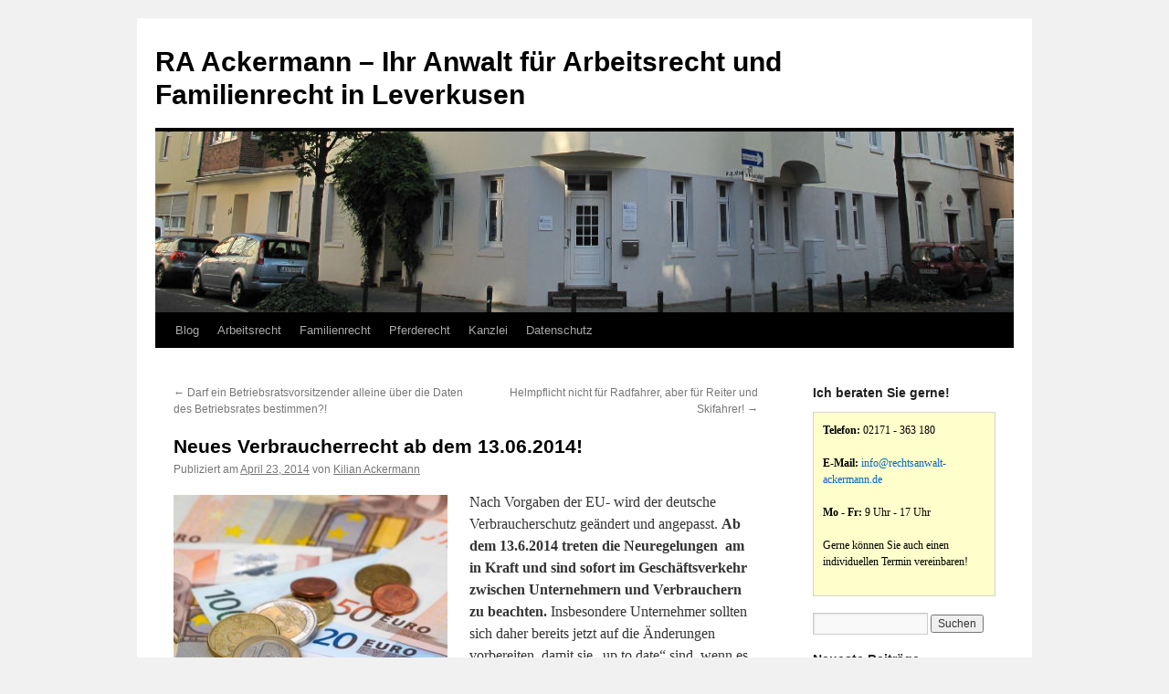

--- FILE ---
content_type: text/html; charset=UTF-8
request_url: http://blog.rechtsanwalt-ackermann.de/neues-verbraucherrecht-ab-dem-13-06-2014/
body_size: 43783
content:
<!DOCTYPE html>
<html lang="de">
<head>
<meta charset="UTF-8" />
<title>
Neues Verbraucherrecht ab dem 13.06.2014! | RA Ackermann &#8211; Ihr Anwalt für Arbeitsrecht und Familienrecht in Leverkusen	</title>
<link rel="profile" href="https://gmpg.org/xfn/11" />
<link rel="stylesheet" type="text/css" media="all" href="http://blog.rechtsanwalt-ackermann.de/wp-content/themes/twentyten/style.css?ver=20221101" />
<link rel="pingback" href="http://blog.rechtsanwalt-ackermann.de/xmlrpc.php">
<meta name='robots' content='max-image-preview:large' />
<link rel="alternate" type="application/rss+xml" title="RA Ackermann - Ihr Anwalt für Arbeitsrecht und Familienrecht in Leverkusen &raquo; Feed" href="http://blog.rechtsanwalt-ackermann.de/feed/" />
<script type="text/javascript">
window._wpemojiSettings = {"baseUrl":"https:\/\/s.w.org\/images\/core\/emoji\/14.0.0\/72x72\/","ext":".png","svgUrl":"https:\/\/s.w.org\/images\/core\/emoji\/14.0.0\/svg\/","svgExt":".svg","source":{"concatemoji":"http:\/\/blog.rechtsanwalt-ackermann.de\/wp-includes\/js\/wp-emoji-release.min.js?ver=6.1.9"}};
/*! This file is auto-generated */
!function(e,a,t){var n,r,o,i=a.createElement("canvas"),p=i.getContext&&i.getContext("2d");function s(e,t){var a=String.fromCharCode,e=(p.clearRect(0,0,i.width,i.height),p.fillText(a.apply(this,e),0,0),i.toDataURL());return p.clearRect(0,0,i.width,i.height),p.fillText(a.apply(this,t),0,0),e===i.toDataURL()}function c(e){var t=a.createElement("script");t.src=e,t.defer=t.type="text/javascript",a.getElementsByTagName("head")[0].appendChild(t)}for(o=Array("flag","emoji"),t.supports={everything:!0,everythingExceptFlag:!0},r=0;r<o.length;r++)t.supports[o[r]]=function(e){if(p&&p.fillText)switch(p.textBaseline="top",p.font="600 32px Arial",e){case"flag":return s([127987,65039,8205,9895,65039],[127987,65039,8203,9895,65039])?!1:!s([55356,56826,55356,56819],[55356,56826,8203,55356,56819])&&!s([55356,57332,56128,56423,56128,56418,56128,56421,56128,56430,56128,56423,56128,56447],[55356,57332,8203,56128,56423,8203,56128,56418,8203,56128,56421,8203,56128,56430,8203,56128,56423,8203,56128,56447]);case"emoji":return!s([129777,127995,8205,129778,127999],[129777,127995,8203,129778,127999])}return!1}(o[r]),t.supports.everything=t.supports.everything&&t.supports[o[r]],"flag"!==o[r]&&(t.supports.everythingExceptFlag=t.supports.everythingExceptFlag&&t.supports[o[r]]);t.supports.everythingExceptFlag=t.supports.everythingExceptFlag&&!t.supports.flag,t.DOMReady=!1,t.readyCallback=function(){t.DOMReady=!0},t.supports.everything||(n=function(){t.readyCallback()},a.addEventListener?(a.addEventListener("DOMContentLoaded",n,!1),e.addEventListener("load",n,!1)):(e.attachEvent("onload",n),a.attachEvent("onreadystatechange",function(){"complete"===a.readyState&&t.readyCallback()})),(e=t.source||{}).concatemoji?c(e.concatemoji):e.wpemoji&&e.twemoji&&(c(e.twemoji),c(e.wpemoji)))}(window,document,window._wpemojiSettings);
</script>
<style type="text/css">
img.wp-smiley,
img.emoji {
	display: inline !important;
	border: none !important;
	box-shadow: none !important;
	height: 1em !important;
	width: 1em !important;
	margin: 0 0.07em !important;
	vertical-align: -0.1em !important;
	background: none !important;
	padding: 0 !important;
}
</style>
	<link rel='stylesheet' id='wp-block-library-css' href='http://blog.rechtsanwalt-ackermann.de/wp-includes/css/dist/block-library/style.min.css?ver=6.1.9' type='text/css' media='all' />
<style id='wp-block-library-theme-inline-css' type='text/css'>
.wp-block-audio figcaption{color:#555;font-size:13px;text-align:center}.is-dark-theme .wp-block-audio figcaption{color:hsla(0,0%,100%,.65)}.wp-block-audio{margin:0 0 1em}.wp-block-code{border:1px solid #ccc;border-radius:4px;font-family:Menlo,Consolas,monaco,monospace;padding:.8em 1em}.wp-block-embed figcaption{color:#555;font-size:13px;text-align:center}.is-dark-theme .wp-block-embed figcaption{color:hsla(0,0%,100%,.65)}.wp-block-embed{margin:0 0 1em}.blocks-gallery-caption{color:#555;font-size:13px;text-align:center}.is-dark-theme .blocks-gallery-caption{color:hsla(0,0%,100%,.65)}.wp-block-image figcaption{color:#555;font-size:13px;text-align:center}.is-dark-theme .wp-block-image figcaption{color:hsla(0,0%,100%,.65)}.wp-block-image{margin:0 0 1em}.wp-block-pullquote{border-top:4px solid;border-bottom:4px solid;margin-bottom:1.75em;color:currentColor}.wp-block-pullquote__citation,.wp-block-pullquote cite,.wp-block-pullquote footer{color:currentColor;text-transform:uppercase;font-size:.8125em;font-style:normal}.wp-block-quote{border-left:.25em solid;margin:0 0 1.75em;padding-left:1em}.wp-block-quote cite,.wp-block-quote footer{color:currentColor;font-size:.8125em;position:relative;font-style:normal}.wp-block-quote.has-text-align-right{border-left:none;border-right:.25em solid;padding-left:0;padding-right:1em}.wp-block-quote.has-text-align-center{border:none;padding-left:0}.wp-block-quote.is-large,.wp-block-quote.is-style-large,.wp-block-quote.is-style-plain{border:none}.wp-block-search .wp-block-search__label{font-weight:700}.wp-block-search__button{border:1px solid #ccc;padding:.375em .625em}:where(.wp-block-group.has-background){padding:1.25em 2.375em}.wp-block-separator.has-css-opacity{opacity:.4}.wp-block-separator{border:none;border-bottom:2px solid;margin-left:auto;margin-right:auto}.wp-block-separator.has-alpha-channel-opacity{opacity:1}.wp-block-separator:not(.is-style-wide):not(.is-style-dots){width:100px}.wp-block-separator.has-background:not(.is-style-dots){border-bottom:none;height:1px}.wp-block-separator.has-background:not(.is-style-wide):not(.is-style-dots){height:2px}.wp-block-table{margin:"0 0 1em 0"}.wp-block-table thead{border-bottom:3px solid}.wp-block-table tfoot{border-top:3px solid}.wp-block-table td,.wp-block-table th{word-break:normal}.wp-block-table figcaption{color:#555;font-size:13px;text-align:center}.is-dark-theme .wp-block-table figcaption{color:hsla(0,0%,100%,.65)}.wp-block-video figcaption{color:#555;font-size:13px;text-align:center}.is-dark-theme .wp-block-video figcaption{color:hsla(0,0%,100%,.65)}.wp-block-video{margin:0 0 1em}.wp-block-template-part.has-background{padding:1.25em 2.375em;margin-top:0;margin-bottom:0}
</style>
<link rel='stylesheet' id='classic-theme-styles-css' href='http://blog.rechtsanwalt-ackermann.de/wp-includes/css/classic-themes.min.css?ver=1' type='text/css' media='all' />
<style id='global-styles-inline-css' type='text/css'>
body{--wp--preset--color--black: #000;--wp--preset--color--cyan-bluish-gray: #abb8c3;--wp--preset--color--white: #fff;--wp--preset--color--pale-pink: #f78da7;--wp--preset--color--vivid-red: #cf2e2e;--wp--preset--color--luminous-vivid-orange: #ff6900;--wp--preset--color--luminous-vivid-amber: #fcb900;--wp--preset--color--light-green-cyan: #7bdcb5;--wp--preset--color--vivid-green-cyan: #00d084;--wp--preset--color--pale-cyan-blue: #8ed1fc;--wp--preset--color--vivid-cyan-blue: #0693e3;--wp--preset--color--vivid-purple: #9b51e0;--wp--preset--color--blue: #0066cc;--wp--preset--color--medium-gray: #666;--wp--preset--color--light-gray: #f1f1f1;--wp--preset--gradient--vivid-cyan-blue-to-vivid-purple: linear-gradient(135deg,rgba(6,147,227,1) 0%,rgb(155,81,224) 100%);--wp--preset--gradient--light-green-cyan-to-vivid-green-cyan: linear-gradient(135deg,rgb(122,220,180) 0%,rgb(0,208,130) 100%);--wp--preset--gradient--luminous-vivid-amber-to-luminous-vivid-orange: linear-gradient(135deg,rgba(252,185,0,1) 0%,rgba(255,105,0,1) 100%);--wp--preset--gradient--luminous-vivid-orange-to-vivid-red: linear-gradient(135deg,rgba(255,105,0,1) 0%,rgb(207,46,46) 100%);--wp--preset--gradient--very-light-gray-to-cyan-bluish-gray: linear-gradient(135deg,rgb(238,238,238) 0%,rgb(169,184,195) 100%);--wp--preset--gradient--cool-to-warm-spectrum: linear-gradient(135deg,rgb(74,234,220) 0%,rgb(151,120,209) 20%,rgb(207,42,186) 40%,rgb(238,44,130) 60%,rgb(251,105,98) 80%,rgb(254,248,76) 100%);--wp--preset--gradient--blush-light-purple: linear-gradient(135deg,rgb(255,206,236) 0%,rgb(152,150,240) 100%);--wp--preset--gradient--blush-bordeaux: linear-gradient(135deg,rgb(254,205,165) 0%,rgb(254,45,45) 50%,rgb(107,0,62) 100%);--wp--preset--gradient--luminous-dusk: linear-gradient(135deg,rgb(255,203,112) 0%,rgb(199,81,192) 50%,rgb(65,88,208) 100%);--wp--preset--gradient--pale-ocean: linear-gradient(135deg,rgb(255,245,203) 0%,rgb(182,227,212) 50%,rgb(51,167,181) 100%);--wp--preset--gradient--electric-grass: linear-gradient(135deg,rgb(202,248,128) 0%,rgb(113,206,126) 100%);--wp--preset--gradient--midnight: linear-gradient(135deg,rgb(2,3,129) 0%,rgb(40,116,252) 100%);--wp--preset--duotone--dark-grayscale: url('#wp-duotone-dark-grayscale');--wp--preset--duotone--grayscale: url('#wp-duotone-grayscale');--wp--preset--duotone--purple-yellow: url('#wp-duotone-purple-yellow');--wp--preset--duotone--blue-red: url('#wp-duotone-blue-red');--wp--preset--duotone--midnight: url('#wp-duotone-midnight');--wp--preset--duotone--magenta-yellow: url('#wp-duotone-magenta-yellow');--wp--preset--duotone--purple-green: url('#wp-duotone-purple-green');--wp--preset--duotone--blue-orange: url('#wp-duotone-blue-orange');--wp--preset--font-size--small: 13px;--wp--preset--font-size--medium: 20px;--wp--preset--font-size--large: 36px;--wp--preset--font-size--x-large: 42px;--wp--preset--spacing--20: 0.44rem;--wp--preset--spacing--30: 0.67rem;--wp--preset--spacing--40: 1rem;--wp--preset--spacing--50: 1.5rem;--wp--preset--spacing--60: 2.25rem;--wp--preset--spacing--70: 3.38rem;--wp--preset--spacing--80: 5.06rem;}:where(.is-layout-flex){gap: 0.5em;}body .is-layout-flow > .alignleft{float: left;margin-inline-start: 0;margin-inline-end: 2em;}body .is-layout-flow > .alignright{float: right;margin-inline-start: 2em;margin-inline-end: 0;}body .is-layout-flow > .aligncenter{margin-left: auto !important;margin-right: auto !important;}body .is-layout-constrained > .alignleft{float: left;margin-inline-start: 0;margin-inline-end: 2em;}body .is-layout-constrained > .alignright{float: right;margin-inline-start: 2em;margin-inline-end: 0;}body .is-layout-constrained > .aligncenter{margin-left: auto !important;margin-right: auto !important;}body .is-layout-constrained > :where(:not(.alignleft):not(.alignright):not(.alignfull)){max-width: var(--wp--style--global--content-size);margin-left: auto !important;margin-right: auto !important;}body .is-layout-constrained > .alignwide{max-width: var(--wp--style--global--wide-size);}body .is-layout-flex{display: flex;}body .is-layout-flex{flex-wrap: wrap;align-items: center;}body .is-layout-flex > *{margin: 0;}:where(.wp-block-columns.is-layout-flex){gap: 2em;}.has-black-color{color: var(--wp--preset--color--black) !important;}.has-cyan-bluish-gray-color{color: var(--wp--preset--color--cyan-bluish-gray) !important;}.has-white-color{color: var(--wp--preset--color--white) !important;}.has-pale-pink-color{color: var(--wp--preset--color--pale-pink) !important;}.has-vivid-red-color{color: var(--wp--preset--color--vivid-red) !important;}.has-luminous-vivid-orange-color{color: var(--wp--preset--color--luminous-vivid-orange) !important;}.has-luminous-vivid-amber-color{color: var(--wp--preset--color--luminous-vivid-amber) !important;}.has-light-green-cyan-color{color: var(--wp--preset--color--light-green-cyan) !important;}.has-vivid-green-cyan-color{color: var(--wp--preset--color--vivid-green-cyan) !important;}.has-pale-cyan-blue-color{color: var(--wp--preset--color--pale-cyan-blue) !important;}.has-vivid-cyan-blue-color{color: var(--wp--preset--color--vivid-cyan-blue) !important;}.has-vivid-purple-color{color: var(--wp--preset--color--vivid-purple) !important;}.has-black-background-color{background-color: var(--wp--preset--color--black) !important;}.has-cyan-bluish-gray-background-color{background-color: var(--wp--preset--color--cyan-bluish-gray) !important;}.has-white-background-color{background-color: var(--wp--preset--color--white) !important;}.has-pale-pink-background-color{background-color: var(--wp--preset--color--pale-pink) !important;}.has-vivid-red-background-color{background-color: var(--wp--preset--color--vivid-red) !important;}.has-luminous-vivid-orange-background-color{background-color: var(--wp--preset--color--luminous-vivid-orange) !important;}.has-luminous-vivid-amber-background-color{background-color: var(--wp--preset--color--luminous-vivid-amber) !important;}.has-light-green-cyan-background-color{background-color: var(--wp--preset--color--light-green-cyan) !important;}.has-vivid-green-cyan-background-color{background-color: var(--wp--preset--color--vivid-green-cyan) !important;}.has-pale-cyan-blue-background-color{background-color: var(--wp--preset--color--pale-cyan-blue) !important;}.has-vivid-cyan-blue-background-color{background-color: var(--wp--preset--color--vivid-cyan-blue) !important;}.has-vivid-purple-background-color{background-color: var(--wp--preset--color--vivid-purple) !important;}.has-black-border-color{border-color: var(--wp--preset--color--black) !important;}.has-cyan-bluish-gray-border-color{border-color: var(--wp--preset--color--cyan-bluish-gray) !important;}.has-white-border-color{border-color: var(--wp--preset--color--white) !important;}.has-pale-pink-border-color{border-color: var(--wp--preset--color--pale-pink) !important;}.has-vivid-red-border-color{border-color: var(--wp--preset--color--vivid-red) !important;}.has-luminous-vivid-orange-border-color{border-color: var(--wp--preset--color--luminous-vivid-orange) !important;}.has-luminous-vivid-amber-border-color{border-color: var(--wp--preset--color--luminous-vivid-amber) !important;}.has-light-green-cyan-border-color{border-color: var(--wp--preset--color--light-green-cyan) !important;}.has-vivid-green-cyan-border-color{border-color: var(--wp--preset--color--vivid-green-cyan) !important;}.has-pale-cyan-blue-border-color{border-color: var(--wp--preset--color--pale-cyan-blue) !important;}.has-vivid-cyan-blue-border-color{border-color: var(--wp--preset--color--vivid-cyan-blue) !important;}.has-vivid-purple-border-color{border-color: var(--wp--preset--color--vivid-purple) !important;}.has-vivid-cyan-blue-to-vivid-purple-gradient-background{background: var(--wp--preset--gradient--vivid-cyan-blue-to-vivid-purple) !important;}.has-light-green-cyan-to-vivid-green-cyan-gradient-background{background: var(--wp--preset--gradient--light-green-cyan-to-vivid-green-cyan) !important;}.has-luminous-vivid-amber-to-luminous-vivid-orange-gradient-background{background: var(--wp--preset--gradient--luminous-vivid-amber-to-luminous-vivid-orange) !important;}.has-luminous-vivid-orange-to-vivid-red-gradient-background{background: var(--wp--preset--gradient--luminous-vivid-orange-to-vivid-red) !important;}.has-very-light-gray-to-cyan-bluish-gray-gradient-background{background: var(--wp--preset--gradient--very-light-gray-to-cyan-bluish-gray) !important;}.has-cool-to-warm-spectrum-gradient-background{background: var(--wp--preset--gradient--cool-to-warm-spectrum) !important;}.has-blush-light-purple-gradient-background{background: var(--wp--preset--gradient--blush-light-purple) !important;}.has-blush-bordeaux-gradient-background{background: var(--wp--preset--gradient--blush-bordeaux) !important;}.has-luminous-dusk-gradient-background{background: var(--wp--preset--gradient--luminous-dusk) !important;}.has-pale-ocean-gradient-background{background: var(--wp--preset--gradient--pale-ocean) !important;}.has-electric-grass-gradient-background{background: var(--wp--preset--gradient--electric-grass) !important;}.has-midnight-gradient-background{background: var(--wp--preset--gradient--midnight) !important;}.has-small-font-size{font-size: var(--wp--preset--font-size--small) !important;}.has-medium-font-size{font-size: var(--wp--preset--font-size--medium) !important;}.has-large-font-size{font-size: var(--wp--preset--font-size--large) !important;}.has-x-large-font-size{font-size: var(--wp--preset--font-size--x-large) !important;}
.wp-block-navigation a:where(:not(.wp-element-button)){color: inherit;}
:where(.wp-block-columns.is-layout-flex){gap: 2em;}
.wp-block-pullquote{font-size: 1.5em;line-height: 1.6;}
</style>
<link rel='stylesheet' id='contact-form-7-css' href='http://blog.rechtsanwalt-ackermann.de/wp-content/plugins/contact-form-7/includes/css/styles.css?ver=5.6.4' type='text/css' media='all' />
<link rel='stylesheet' id='twentyten-block-style-css' href='http://blog.rechtsanwalt-ackermann.de/wp-content/themes/twentyten/blocks.css?ver=20190704' type='text/css' media='all' />
<script type='text/javascript' src='http://blog.rechtsanwalt-ackermann.de/wp-includes/js/jquery/jquery.min.js?ver=3.6.1' id='jquery-core-js'></script>
<script type='text/javascript' src='http://blog.rechtsanwalt-ackermann.de/wp-includes/js/jquery/jquery-migrate.min.js?ver=3.3.2' id='jquery-migrate-js'></script>
<script type='text/javascript' src='http://blog.rechtsanwalt-ackermann.de/wp-content/plugins/google-analyticator/external-tracking.min.js?ver=6.5.5' id='ga-external-tracking-js'></script>
<link rel="https://api.w.org/" href="http://blog.rechtsanwalt-ackermann.de/wp-json/" /><link rel="alternate" type="application/json" href="http://blog.rechtsanwalt-ackermann.de/wp-json/wp/v2/posts/510" /><link rel="EditURI" type="application/rsd+xml" title="RSD" href="http://blog.rechtsanwalt-ackermann.de/xmlrpc.php?rsd" />
<link rel="wlwmanifest" type="application/wlwmanifest+xml" href="http://blog.rechtsanwalt-ackermann.de/wp-includes/wlwmanifest.xml" />
<link rel="canonical" href="http://blog.rechtsanwalt-ackermann.de/neues-verbraucherrecht-ab-dem-13-06-2014/" />
<link rel='shortlink' href='http://blog.rechtsanwalt-ackermann.de/?p=510' />
<link rel="alternate" type="application/json+oembed" href="http://blog.rechtsanwalt-ackermann.de/wp-json/oembed/1.0/embed?url=http%3A%2F%2Fblog.rechtsanwalt-ackermann.de%2Fneues-verbraucherrecht-ab-dem-13-06-2014%2F" />
<link rel="alternate" type="text/xml+oembed" href="http://blog.rechtsanwalt-ackermann.de/wp-json/oembed/1.0/embed?url=http%3A%2F%2Fblog.rechtsanwalt-ackermann.de%2Fneues-verbraucherrecht-ab-dem-13-06-2014%2F&#038;format=xml" />
<!-- Google Analytics Tracking by Google Analyticator 6.5.5 -->
<script type="text/javascript">
    var analyticsFileTypes = [''];
    var analyticsSnippet = 'disabled';
    var analyticsEventTracking = 'enabled';
</script>
<script type="text/javascript">
	(function(i,s,o,g,r,a,m){i['GoogleAnalyticsObject']=r;i[r]=i[r]||function(){
	(i[r].q=i[r].q||[]).push(arguments)},i[r].l=1*new Date();a=s.createElement(o),
	m=s.getElementsByTagName(o)[0];a.async=1;a.src=g;m.parentNode.insertBefore(a,m)
	})(window,document,'script','//www.google-analytics.com/analytics.js','ga');
	ga('create', 'UA-23872555-1', 'auto');
 
	ga('send', 'pageview');
</script>
</head>

<body class="post-template-default single single-post postid-510 single-format-standard">
<svg xmlns="http://www.w3.org/2000/svg" viewBox="0 0 0 0" width="0" height="0" focusable="false" role="none" style="visibility: hidden; position: absolute; left: -9999px; overflow: hidden;" ><defs><filter id="wp-duotone-dark-grayscale"><feColorMatrix color-interpolation-filters="sRGB" type="matrix" values=" .299 .587 .114 0 0 .299 .587 .114 0 0 .299 .587 .114 0 0 .299 .587 .114 0 0 " /><feComponentTransfer color-interpolation-filters="sRGB" ><feFuncR type="table" tableValues="0 0.49803921568627" /><feFuncG type="table" tableValues="0 0.49803921568627" /><feFuncB type="table" tableValues="0 0.49803921568627" /><feFuncA type="table" tableValues="1 1" /></feComponentTransfer><feComposite in2="SourceGraphic" operator="in" /></filter></defs></svg><svg xmlns="http://www.w3.org/2000/svg" viewBox="0 0 0 0" width="0" height="0" focusable="false" role="none" style="visibility: hidden; position: absolute; left: -9999px; overflow: hidden;" ><defs><filter id="wp-duotone-grayscale"><feColorMatrix color-interpolation-filters="sRGB" type="matrix" values=" .299 .587 .114 0 0 .299 .587 .114 0 0 .299 .587 .114 0 0 .299 .587 .114 0 0 " /><feComponentTransfer color-interpolation-filters="sRGB" ><feFuncR type="table" tableValues="0 1" /><feFuncG type="table" tableValues="0 1" /><feFuncB type="table" tableValues="0 1" /><feFuncA type="table" tableValues="1 1" /></feComponentTransfer><feComposite in2="SourceGraphic" operator="in" /></filter></defs></svg><svg xmlns="http://www.w3.org/2000/svg" viewBox="0 0 0 0" width="0" height="0" focusable="false" role="none" style="visibility: hidden; position: absolute; left: -9999px; overflow: hidden;" ><defs><filter id="wp-duotone-purple-yellow"><feColorMatrix color-interpolation-filters="sRGB" type="matrix" values=" .299 .587 .114 0 0 .299 .587 .114 0 0 .299 .587 .114 0 0 .299 .587 .114 0 0 " /><feComponentTransfer color-interpolation-filters="sRGB" ><feFuncR type="table" tableValues="0.54901960784314 0.98823529411765" /><feFuncG type="table" tableValues="0 1" /><feFuncB type="table" tableValues="0.71764705882353 0.25490196078431" /><feFuncA type="table" tableValues="1 1" /></feComponentTransfer><feComposite in2="SourceGraphic" operator="in" /></filter></defs></svg><svg xmlns="http://www.w3.org/2000/svg" viewBox="0 0 0 0" width="0" height="0" focusable="false" role="none" style="visibility: hidden; position: absolute; left: -9999px; overflow: hidden;" ><defs><filter id="wp-duotone-blue-red"><feColorMatrix color-interpolation-filters="sRGB" type="matrix" values=" .299 .587 .114 0 0 .299 .587 .114 0 0 .299 .587 .114 0 0 .299 .587 .114 0 0 " /><feComponentTransfer color-interpolation-filters="sRGB" ><feFuncR type="table" tableValues="0 1" /><feFuncG type="table" tableValues="0 0.27843137254902" /><feFuncB type="table" tableValues="0.5921568627451 0.27843137254902" /><feFuncA type="table" tableValues="1 1" /></feComponentTransfer><feComposite in2="SourceGraphic" operator="in" /></filter></defs></svg><svg xmlns="http://www.w3.org/2000/svg" viewBox="0 0 0 0" width="0" height="0" focusable="false" role="none" style="visibility: hidden; position: absolute; left: -9999px; overflow: hidden;" ><defs><filter id="wp-duotone-midnight"><feColorMatrix color-interpolation-filters="sRGB" type="matrix" values=" .299 .587 .114 0 0 .299 .587 .114 0 0 .299 .587 .114 0 0 .299 .587 .114 0 0 " /><feComponentTransfer color-interpolation-filters="sRGB" ><feFuncR type="table" tableValues="0 0" /><feFuncG type="table" tableValues="0 0.64705882352941" /><feFuncB type="table" tableValues="0 1" /><feFuncA type="table" tableValues="1 1" /></feComponentTransfer><feComposite in2="SourceGraphic" operator="in" /></filter></defs></svg><svg xmlns="http://www.w3.org/2000/svg" viewBox="0 0 0 0" width="0" height="0" focusable="false" role="none" style="visibility: hidden; position: absolute; left: -9999px; overflow: hidden;" ><defs><filter id="wp-duotone-magenta-yellow"><feColorMatrix color-interpolation-filters="sRGB" type="matrix" values=" .299 .587 .114 0 0 .299 .587 .114 0 0 .299 .587 .114 0 0 .299 .587 .114 0 0 " /><feComponentTransfer color-interpolation-filters="sRGB" ><feFuncR type="table" tableValues="0.78039215686275 1" /><feFuncG type="table" tableValues="0 0.94901960784314" /><feFuncB type="table" tableValues="0.35294117647059 0.47058823529412" /><feFuncA type="table" tableValues="1 1" /></feComponentTransfer><feComposite in2="SourceGraphic" operator="in" /></filter></defs></svg><svg xmlns="http://www.w3.org/2000/svg" viewBox="0 0 0 0" width="0" height="0" focusable="false" role="none" style="visibility: hidden; position: absolute; left: -9999px; overflow: hidden;" ><defs><filter id="wp-duotone-purple-green"><feColorMatrix color-interpolation-filters="sRGB" type="matrix" values=" .299 .587 .114 0 0 .299 .587 .114 0 0 .299 .587 .114 0 0 .299 .587 .114 0 0 " /><feComponentTransfer color-interpolation-filters="sRGB" ><feFuncR type="table" tableValues="0.65098039215686 0.40392156862745" /><feFuncG type="table" tableValues="0 1" /><feFuncB type="table" tableValues="0.44705882352941 0.4" /><feFuncA type="table" tableValues="1 1" /></feComponentTransfer><feComposite in2="SourceGraphic" operator="in" /></filter></defs></svg><svg xmlns="http://www.w3.org/2000/svg" viewBox="0 0 0 0" width="0" height="0" focusable="false" role="none" style="visibility: hidden; position: absolute; left: -9999px; overflow: hidden;" ><defs><filter id="wp-duotone-blue-orange"><feColorMatrix color-interpolation-filters="sRGB" type="matrix" values=" .299 .587 .114 0 0 .299 .587 .114 0 0 .299 .587 .114 0 0 .299 .587 .114 0 0 " /><feComponentTransfer color-interpolation-filters="sRGB" ><feFuncR type="table" tableValues="0.098039215686275 1" /><feFuncG type="table" tableValues="0 0.66274509803922" /><feFuncB type="table" tableValues="0.84705882352941 0.41960784313725" /><feFuncA type="table" tableValues="1 1" /></feComponentTransfer><feComposite in2="SourceGraphic" operator="in" /></filter></defs></svg><div id="wrapper" class="hfeed">
	<div id="header">
		<div id="masthead">
			<div id="branding" role="banner">
								<div id="site-title">
					<span>
						<a href="http://blog.rechtsanwalt-ackermann.de/" title="RA Ackermann &#8211; Ihr Anwalt für Arbeitsrecht und Familienrecht in Leverkusen" rel="home">RA Ackermann &#8211; Ihr Anwalt für Arbeitsrecht und Familienrecht in Leverkusen</a>
					</span>
				</div>
				<div id="site-description"></div>

									<img src="http://blog.rechtsanwalt-ackermann.de/wp-content/uploads/2012/01/new_banner_2.jpg" width="940" height="198" alt="" />
								</div><!-- #branding -->

			<div id="access" role="navigation">
								<div class="skip-link screen-reader-text"><a href="#content" title="Zum Inhalt springen">Zum Inhalt springen</a></div>
				<div class="menu-header"><ul id="menu-hauptmenu" class="menu"><li id="menu-item-51" class="menu-item menu-item-type-custom menu-item-object-custom menu-item-home menu-item-51"><a href="http://blog.rechtsanwalt-ackermann.de/">Blog</a></li>
<li id="menu-item-59" class="menu-item menu-item-type-taxonomy menu-item-object-category menu-item-59"><a href="http://blog.rechtsanwalt-ackermann.de/category/arbeitsrecht/">Arbeitsrecht</a></li>
<li id="menu-item-60" class="menu-item menu-item-type-taxonomy menu-item-object-category menu-item-60"><a href="http://blog.rechtsanwalt-ackermann.de/category/familienrecht/">Familienrecht</a></li>
<li id="menu-item-518" class="menu-item menu-item-type-custom menu-item-object-custom menu-item-518"><a href="http://www.rechtsanwalt-ackermann.de/pferderecht-a-z/">Pferderecht</a></li>
<li id="menu-item-50" class="menu-item menu-item-type-custom menu-item-object-custom menu-item-50"><a href="http://www.rechtsanwalt-ackermann.de">Kanzlei</a></li>
<li id="menu-item-914" class="menu-item menu-item-type-custom menu-item-object-custom menu-item-914"><a href="http://www.rechtsanwalt-ackermann.de/datenschutz/">Datenschutz</a></li>
</ul></div>			</div><!-- #access -->
		</div><!-- #masthead -->
	</div><!-- #header -->

	<div id="main">

		<div id="container">
			<div id="content" role="main">

			

				<div id="nav-above" class="navigation">
					<div class="nav-previous"><a href="http://blog.rechtsanwalt-ackermann.de/darf-ein-betriebsratsvorsitzender-alleine-uber-die-daten-des-betriebsrates-bestimmen/" rel="prev"><span class="meta-nav">&larr;</span> Darf ein Betriebsratsvorsitzender alleine über die Daten des Betriebsrates bestimmen?!</a></div>
					<div class="nav-next"><a href="http://blog.rechtsanwalt-ackermann.de/helmpflicht-nicht-fur-radfahrer-aber-fur-reiter-und-skifahrer/" rel="next">Helmpflicht nicht für Radfahrer, aber für Reiter und Skifahrer! <span class="meta-nav">&rarr;</span></a></div>
				</div><!-- #nav-above -->

				<div id="post-510" class="post-510 post type-post status-publish format-standard hentry category-uncategorized tag-verbraucherschutz tag-widerrufsrecht">
					<h1 class="entry-title">Neues Verbraucherrecht ab dem 13.06.2014!</h1>

					<div class="entry-meta">
						<span class="meta-prep meta-prep-author">Publiziert am</span> <a href="http://blog.rechtsanwalt-ackermann.de/neues-verbraucherrecht-ab-dem-13-06-2014/" title="10:10 a.m." rel="bookmark"><span class="entry-date">April 23, 2014</span></a> <span class="meta-sep">von</span> <span class="author vcard"><a class="url fn n" href="http://blog.rechtsanwalt-ackermann.de/author/admin/" title="Alle Beiträge von Kilian Ackermann anzeigen">Kilian Ackermann</a></span>					</div><!-- .entry-meta -->

					<div class="entry-content">
						<div id="gwt-debug-doc_part_LI5317973">
<div>
<div>
<div>
<div>
<p><a href="http://blog.rechtsanwalt-ackermann.de/wp-content/uploads/2014/04/iStock_000006299397XSmall.jpg"><img decoding="async" class="alignleft size-medium wp-image-511" title="iStock_000006299397XSmall" src="http://blog.rechtsanwalt-ackermann.de/wp-content/uploads/2014/04/iStock_000006299397XSmall-300x300.jpg" alt="" width="300" height="300" srcset="http://blog.rechtsanwalt-ackermann.de/wp-content/uploads/2014/04/iStock_000006299397XSmall-300x300.jpg 300w, http://blog.rechtsanwalt-ackermann.de/wp-content/uploads/2014/04/iStock_000006299397XSmall-150x150.jpg 150w, http://blog.rechtsanwalt-ackermann.de/wp-content/uploads/2014/04/iStock_000006299397XSmall.jpg 347w" sizes="(max-width: 300px) 100vw, 300px" /></a>Nach Vorgaben der EU- wird der  deutsche Verbraucherschutz geändert und  angepasst. <strong>Ab dem 13.6.2014 treten die Neuregelungen  am  in Kraft und sind sofort im Geschäftsverkehr zwischen Unternehmern  und Verbrauchern zu beachten.</strong> Insbesondere Unternehmer sollten sich  daher bereits jetzt auf die Änderungen vorbereiten, damit sie &#8222;up to  date&#8220; sind, wenn es im Juni dieses Jahres losgeht.</p>
</div>
<p><a name="LI5317975"> </a></p>
<div>
<div>
<p>Dies geschah aufgrund der am 25.11.2011 verkündeten  EU-Richtlinie über die Rechte der Verbraucher (RL 2011/83/EU oder kurz  VRRL). Deren Ziel ist es, die Verbraucherrechte europaweit zu stärken  und zu vereinheitlichen. Der deutsche Bundestag hat das Gesetz zur  Umsetzung der VRRL (VRRLUmsG) mit einem Jahr Vorlauf am 14.06.2013  beschlossen. Die einschneidendsten Änderungen wurden in den §§ 312 ff., 357 ff. BGB n.F. und Art. 246 ff. EGBGB n.F. vorgenommen, sowohl inhaltlich als auch in Form einer neuen Strukturierung.</p>
<p>Zunächst  werden einige Begriffe, die im Geschäftsverkehr zwischen Unternehmern  und Verbrauchern eine wichtige Rolle spielen neu definiert.</p>
<p>Sodann  finden sich die Vorschriften über die von den Unternehmern bei  Vertragsschluss einzuhaltenden Informationspflichten sowie über die  Möglichkeiten für Verbraucher Verträge zu widerrufen, in neuer Ordnung  wieder. Inhaltlich sind Anforderungen und Rechtsfolgen teilweise  verändert. Unterschiedliche Vertriebsformen und -techniken werden  differenzierter behandelt als bisher.</p>
<p>Grundsätzliche Zielrichtung der Umgestaltung ist zwar die <strong>Stärkung der Verbraucherrechte</strong>,  unter dem Strich sind die Änderungen aber nicht ausschließlich  belastend für Unternehmer. In einigen Punkten werden auch  Verbraucherrechte beschnitten, z.B. ist das Widerrufsrecht bei  unzureichender Information durch den Unternehmer von unendlich auf 12  Monate und 14 Tage eingekürzt worden.</p>
<p>Zu den Details werde ich noch berichten. Beispielsweise ist davon auch das Widerrufsrecht zu einem getätigten Geschäft des Verbrauchers betroffen. Grundsätzlich steht dem Verbraucher ein <strong>14-tägiges Widerrufsrecht</strong> zu (§ 312g Abs.1 i.V.m. § 355 Abs.1 BGB n.F.).  Einfach durch Rückgabe der Sachen können Verbraucher nach neuer  Rechtslage ihr Widerrufsrecht nicht mehr ausüben, es muss stets  ausdrücklich <strong>erklärt</strong> werden. Diese Erklärung muss nicht mehr in Textform, sondern kann in jedweder Form erfolgen, auch mündlich (§ 355 Abs.1 BGB n.F.).</p>
<p>Dort wird sich einiges tun. Ich werde ggf. auf entsprechendes Interesse noch dazu ausführen. Das klingt sicherlich alles erstmal etwas verwirrend und ist sicherlich zu Beginn nicht leicht umszusetzen. Euer KA</p>
</div>
</div>
</div>
</div>
</div>
</div>
											</div><!-- .entry-content -->

		
						<div class="entry-utility">
							Dieser Beitrag wurde unter <a href="http://blog.rechtsanwalt-ackermann.de/category/uncategorized/" rel="category tag">Uncategorized</a> abgelegt und mit <a href="http://blog.rechtsanwalt-ackermann.de/tag/verbraucherschutz/" rel="tag">Verbraucherschutz</a>, <a href="http://blog.rechtsanwalt-ackermann.de/tag/widerrufsrecht/" rel="tag">Widerrufsrecht</a> verschlagwortet. Setze ein Lesezeichen auf den <a href="http://blog.rechtsanwalt-ackermann.de/neues-verbraucherrecht-ab-dem-13-06-2014/" title="Permalink zu Neues Verbraucherrecht ab dem 13.06.2014!" rel="bookmark">Permalink</a>.													</div><!-- .entry-utility -->
					</div><!-- #post-510 -->

					<div id="nav-below" class="navigation">
						<div class="nav-previous"><a href="http://blog.rechtsanwalt-ackermann.de/darf-ein-betriebsratsvorsitzender-alleine-uber-die-daten-des-betriebsrates-bestimmen/" rel="prev"><span class="meta-nav">&larr;</span> Darf ein Betriebsratsvorsitzender alleine über die Daten des Betriebsrates bestimmen?!</a></div>
						<div class="nav-next"><a href="http://blog.rechtsanwalt-ackermann.de/helmpflicht-nicht-fur-radfahrer-aber-fur-reiter-und-skifahrer/" rel="next">Helmpflicht nicht für Radfahrer, aber für Reiter und Skifahrer! <span class="meta-nav">&rarr;</span></a></div>
					</div><!-- #nav-below -->

					
	
			</div><!-- #content -->
		</div><!-- #container -->


		<div id="primary" class="widget-area" role="complementary">
			<ul class="xoxo">

<li id="text-3" class="widget-container widget_text"><h3 class="widget-title">Ich beraten Sie gerne!</h3>			<div class="textwidget"><div style="border: 1px solid lightgray; margin-top: 12px; background-color: #ffffcb; padding: 10px; color: black;">
<b>Telefon:</b> 02171 - 363 180</p>
<p><b>E-Mail:</b> <a href="mailto:info@rechtsanwalt-ackermann.de">info@rechtsanwalt-ackermann.de</a></p>
<p><b>Mo - Fr:</b> 9 Uhr - 17 Uhr</p>
<p>Gerne können Sie auch einen individuellen Termin vereinbaren!</p></div>
</div>
		</li><li id="search-2" class="widget-container widget_search"><form role="search" method="get" id="searchform" class="searchform" action="http://blog.rechtsanwalt-ackermann.de/">
				<div>
					<label class="screen-reader-text" for="s">Suche nach:</label>
					<input type="text" value="" name="s" id="s" />
					<input type="submit" id="searchsubmit" value="Suchen" />
				</div>
			</form></li>
		<li id="recent-posts-2" class="widget-container widget_recent_entries">
		<h3 class="widget-title">Neueste Beiträge</h3>
		<ul>
											<li>
					<a href="http://blog.rechtsanwalt-ackermann.de/unterhaltsrechtlicher-einkommenscharakter-der-coronaueberbrueckungshilfe/">Unterhaltsrechtlicher Einkommenscharakter der CoronaÜberbrückungshilfe</a>
									</li>
											<li>
					<a href="http://blog.rechtsanwalt-ackermann.de/das-arbeitszeugnis-und-die-abschlussformulierung/">Das Arbeitszeugnis und die Abschlussformulierung</a>
									</li>
											<li>
					<a href="http://blog.rechtsanwalt-ackermann.de/olg-frankfurt-am-main-blosse-widersetzlichkeiten-rittigkeitsmaengel-stellen-daher-regelmaessig-keine-abweichung-von-der-sollbeschaffenheit-dar/">OLG Frankfurt am Main: &#8222;Bloße Widersetzlichkeiten (&#8222;Rittigkeitsmängel&#8220;) stellen daher regelmäßig keine Abweichung von der Sollbeschaffenheit dar&#8220;</a>
									</li>
											<li>
					<a href="http://blog.rechtsanwalt-ackermann.de/neues-zum-pferderecht-haftung-des-tierhalters-als-betreiber-eines-ponyhofs/">Neues zum Pferderecht: Haftung des Tierhalters als Betreiber eines Ponyhofs</a>
									</li>
											<li>
					<a href="http://blog.rechtsanwalt-ackermann.de/haben-die-eltern-eines-studenten-anspruch-auf-belege-zum-studiennachweis/">Haben die Eltern eines Studenten Anspruch auf Belege zum Studiennachweis?</a>
									</li>
					</ul>

		</li><li id="archives-2" class="widget-container widget_archive"><h3 class="widget-title">Archiv</h3>
			<ul>
					<li><a href='http://blog.rechtsanwalt-ackermann.de/2022/10/'>Oktober 2022</a></li>
	<li><a href='http://blog.rechtsanwalt-ackermann.de/2022/08/'>August 2022</a></li>
	<li><a href='http://blog.rechtsanwalt-ackermann.de/2021/10/'>Oktober 2021</a></li>
	<li><a href='http://blog.rechtsanwalt-ackermann.de/2021/07/'>Juli 2021</a></li>
	<li><a href='http://blog.rechtsanwalt-ackermann.de/2021/03/'>März 2021</a></li>
	<li><a href='http://blog.rechtsanwalt-ackermann.de/2021/01/'>Januar 2021</a></li>
	<li><a href='http://blog.rechtsanwalt-ackermann.de/2020/12/'>Dezember 2020</a></li>
	<li><a href='http://blog.rechtsanwalt-ackermann.de/2020/11/'>November 2020</a></li>
	<li><a href='http://blog.rechtsanwalt-ackermann.de/2020/09/'>September 2020</a></li>
	<li><a href='http://blog.rechtsanwalt-ackermann.de/2019/11/'>November 2019</a></li>
	<li><a href='http://blog.rechtsanwalt-ackermann.de/2019/06/'>Juni 2019</a></li>
	<li><a href='http://blog.rechtsanwalt-ackermann.de/2017/10/'>Oktober 2017</a></li>
	<li><a href='http://blog.rechtsanwalt-ackermann.de/2017/02/'>Februar 2017</a></li>
	<li><a href='http://blog.rechtsanwalt-ackermann.de/2016/12/'>Dezember 2016</a></li>
	<li><a href='http://blog.rechtsanwalt-ackermann.de/2016/11/'>November 2016</a></li>
	<li><a href='http://blog.rechtsanwalt-ackermann.de/2016/10/'>Oktober 2016</a></li>
	<li><a href='http://blog.rechtsanwalt-ackermann.de/2016/09/'>September 2016</a></li>
	<li><a href='http://blog.rechtsanwalt-ackermann.de/2016/08/'>August 2016</a></li>
	<li><a href='http://blog.rechtsanwalt-ackermann.de/2016/07/'>Juli 2016</a></li>
	<li><a href='http://blog.rechtsanwalt-ackermann.de/2016/05/'>Mai 2016</a></li>
	<li><a href='http://blog.rechtsanwalt-ackermann.de/2016/03/'>März 2016</a></li>
	<li><a href='http://blog.rechtsanwalt-ackermann.de/2016/01/'>Januar 2016</a></li>
	<li><a href='http://blog.rechtsanwalt-ackermann.de/2015/11/'>November 2015</a></li>
	<li><a href='http://blog.rechtsanwalt-ackermann.de/2015/10/'>Oktober 2015</a></li>
	<li><a href='http://blog.rechtsanwalt-ackermann.de/2015/07/'>Juli 2015</a></li>
	<li><a href='http://blog.rechtsanwalt-ackermann.de/2015/06/'>Juni 2015</a></li>
	<li><a href='http://blog.rechtsanwalt-ackermann.de/2015/04/'>April 2015</a></li>
	<li><a href='http://blog.rechtsanwalt-ackermann.de/2015/02/'>Februar 2015</a></li>
	<li><a href='http://blog.rechtsanwalt-ackermann.de/2015/01/'>Januar 2015</a></li>
	<li><a href='http://blog.rechtsanwalt-ackermann.de/2014/12/'>Dezember 2014</a></li>
	<li><a href='http://blog.rechtsanwalt-ackermann.de/2014/10/'>Oktober 2014</a></li>
	<li><a href='http://blog.rechtsanwalt-ackermann.de/2014/06/'>Juni 2014</a></li>
	<li><a href='http://blog.rechtsanwalt-ackermann.de/2014/04/'>April 2014</a></li>
	<li><a href='http://blog.rechtsanwalt-ackermann.de/2014/03/'>März 2014</a></li>
	<li><a href='http://blog.rechtsanwalt-ackermann.de/2014/02/'>Februar 2014</a></li>
	<li><a href='http://blog.rechtsanwalt-ackermann.de/2014/01/'>Januar 2014</a></li>
	<li><a href='http://blog.rechtsanwalt-ackermann.de/2013/12/'>Dezember 2013</a></li>
	<li><a href='http://blog.rechtsanwalt-ackermann.de/2013/11/'>November 2013</a></li>
	<li><a href='http://blog.rechtsanwalt-ackermann.de/2013/10/'>Oktober 2013</a></li>
	<li><a href='http://blog.rechtsanwalt-ackermann.de/2013/06/'>Juni 2013</a></li>
	<li><a href='http://blog.rechtsanwalt-ackermann.de/2013/05/'>Mai 2013</a></li>
	<li><a href='http://blog.rechtsanwalt-ackermann.de/2013/04/'>April 2013</a></li>
	<li><a href='http://blog.rechtsanwalt-ackermann.de/2013/01/'>Januar 2013</a></li>
	<li><a href='http://blog.rechtsanwalt-ackermann.de/2012/12/'>Dezember 2012</a></li>
	<li><a href='http://blog.rechtsanwalt-ackermann.de/2012/11/'>November 2012</a></li>
	<li><a href='http://blog.rechtsanwalt-ackermann.de/2012/10/'>Oktober 2012</a></li>
	<li><a href='http://blog.rechtsanwalt-ackermann.de/2012/09/'>September 2012</a></li>
	<li><a href='http://blog.rechtsanwalt-ackermann.de/2012/08/'>August 2012</a></li>
	<li><a href='http://blog.rechtsanwalt-ackermann.de/2012/07/'>Juli 2012</a></li>
	<li><a href='http://blog.rechtsanwalt-ackermann.de/2012/06/'>Juni 2012</a></li>
	<li><a href='http://blog.rechtsanwalt-ackermann.de/2012/05/'>Mai 2012</a></li>
	<li><a href='http://blog.rechtsanwalt-ackermann.de/2012/04/'>April 2012</a></li>
	<li><a href='http://blog.rechtsanwalt-ackermann.de/2012/03/'>März 2012</a></li>
	<li><a href='http://blog.rechtsanwalt-ackermann.de/2012/02/'>Februar 2012</a></li>
	<li><a href='http://blog.rechtsanwalt-ackermann.de/2012/01/'>Januar 2012</a></li>
	<li><a href='http://blog.rechtsanwalt-ackermann.de/2011/12/'>Dezember 2011</a></li>
	<li><a href='http://blog.rechtsanwalt-ackermann.de/2011/11/'>November 2011</a></li>
	<li><a href='http://blog.rechtsanwalt-ackermann.de/2011/10/'>Oktober 2011</a></li>
	<li><a href='http://blog.rechtsanwalt-ackermann.de/2011/09/'>September 2011</a></li>
	<li><a href='http://blog.rechtsanwalt-ackermann.de/2011/08/'>August 2011</a></li>
	<li><a href='http://blog.rechtsanwalt-ackermann.de/2011/07/'>Juli 2011</a></li>
			</ul>

			</li><li id="categories-2" class="widget-container widget_categories"><h3 class="widget-title">Kategorien</h3>
			<ul>
					<li class="cat-item cat-item-5"><a href="http://blog.rechtsanwalt-ackermann.de/category/arbeitsrecht/">Arbeitsrecht</a>
</li>
	<li class="cat-item cat-item-4"><a href="http://blog.rechtsanwalt-ackermann.de/category/familienrecht/">Familienrecht</a>
</li>
	<li class="cat-item cat-item-107"><a href="http://blog.rechtsanwalt-ackermann.de/category/pferderecht/">Pferderecht</a>
</li>
	<li class="cat-item cat-item-1"><a href="http://blog.rechtsanwalt-ackermann.de/category/uncategorized/">Uncategorized</a>
</li>
			</ul>

			</li>			</ul>
		</div><!-- #primary .widget-area -->

	</div><!-- #main -->

	<div id="footer" role="contentinfo">
		<div id="colophon">



			<div id="site-info">
				<a href="http://blog.rechtsanwalt-ackermann.de/" title="RA Ackermann &#8211; Ihr Anwalt für Arbeitsrecht und Familienrecht in Leverkusen" rel="home">
					RA Ackermann &#8211; Ihr Anwalt für Arbeitsrecht und Familienrecht in Leverkusen				</a>
							</div><!-- #site-info -->

			<div id="site-generator">
								<a href="https://de.wordpress.org/" class="imprint" title="Semantic Personal Publishing Platform">
					Proudly powered by WordPress.				</a>
			</div><!-- #site-generator -->

		</div><!-- #colophon -->
	</div><!-- #footer -->

</div><!-- #wrapper -->

<script type='text/javascript' src='http://blog.rechtsanwalt-ackermann.de/wp-content/plugins/contact-form-7/includes/swv/js/index.js?ver=5.6.4' id='swv-js'></script>
<script type='text/javascript' id='contact-form-7-js-extra'>
/* <![CDATA[ */
var wpcf7 = {"api":{"root":"http:\/\/blog.rechtsanwalt-ackermann.de\/wp-json\/","namespace":"contact-form-7\/v1"}};
/* ]]> */
</script>
<script type='text/javascript' src='http://blog.rechtsanwalt-ackermann.de/wp-content/plugins/contact-form-7/includes/js/index.js?ver=5.6.4' id='contact-form-7-js'></script>
</body>
</html>
